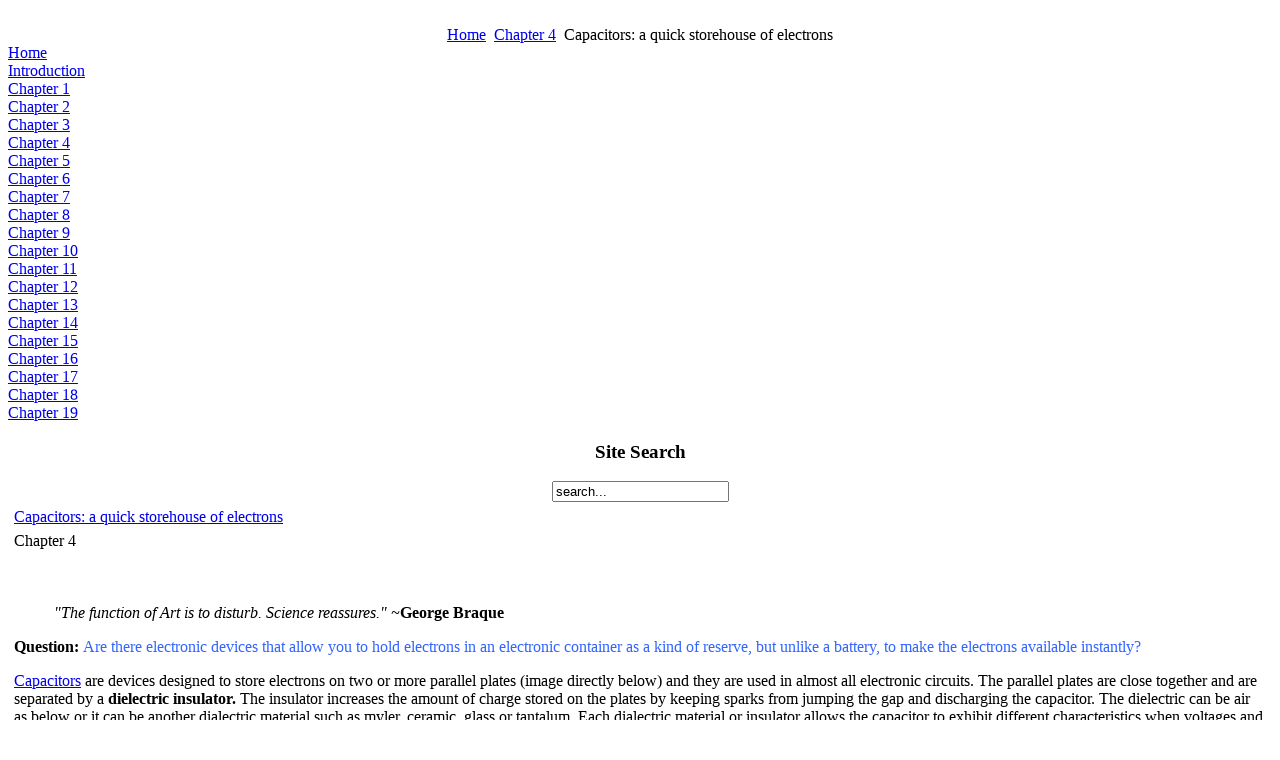

--- FILE ---
content_type: text/html; charset=utf-8
request_url: http://newmediaartist.org/index.php?option=com_content&view=article&id=41:seven&catid=6:chapter-4&Itemid=8
body_size: 4374
content:
<!DOCTYPE html PUBLIC "-//W3C//DTD XHTML 1.0 Transitional//EN" "http://www.w3.org/TR/xhtml1/DTD/xhtml1-transitional.dtd">
<html xmlns="http://www.w3.org/1999/xhtml" xml:lang="en-gb" lang="en-gb" >
<head>
  <base href="http://newmediaartist.org/index.php" />
  <meta http-equiv="content-type" content="text/html; charset=utf-8" />
  <meta name="robots" content="index, follow" />
  <meta name="keywords" content="New media art, interactive, installation, electronic lessons, embedded microcontrollers, basic stamp, sensors, control, new media approaches, Ken Rinaldo, arduino, maxuino, MaxMSP" />
  <meta name="title" content="Capacitors: a quick storehouse of electrons" />
  <meta name="author" content="Ken Rinaldo" />
  <meta name="description" content="The book offers, readings  lessons and experiments on the nature of electronics, design, working with embedded microcontrollers for the control of art objects, design projects and interactive installations. Conceptual readings about artists and inventors in the field frame; Step by step lessons on how to control motors, lights, LEDs, sensors, relays, passive and active infrared, switches, soldering, parts specifications, mechanics and material uses at the intersection of art, new media practices, design and electronic control." />
  <meta name="generator" content="Joomla! 1.5 - Open Source Content Management" />
  <title>Capacitors: a quick storehouse of electrons</title>
  <link href="/templates/rhuk_milkyway/favicon.ico" rel="shortcut icon" type="image/x-icon" />
  <script type="text/javascript" src="/media/system/js/mootools.js"></script>
  <script type="text/javascript" src="/media/system/js/caption.js"></script>


<link rel="stylesheet" href="/templates/system/css/system.css" type="text/css" />
<link rel="stylesheet" href="/templates/system/css/general.css" type="text/css" />
<link rel="stylesheet" href="/templates/rhuk_milkyway/css/template.css" type="text/css" />
<link rel="stylesheet" href="/templates/rhuk_milkyway/css/white.css" type="text/css" />
<link rel="stylesheet" href="/templates/rhuk_milkyway/css/white_bg.css" type="text/css" />
<!--[if lte IE 6]>
<link href="/templates/rhuk_milkyway/css/ieonly.css" rel="stylesheet" type="text/css" />
<![endif]-->

</head>
<body id="page_bg" class="color_white bg_white width_fmax">
<a name="up" id="up"></a>
<div class="center" align="center">
	<div id="wrapper">
		<div id="wrapper_r">
			<div id="header">
				<div id="header_l">
					<div id="header_r">
						<div id="logo"></div>
						
					</div>
				</div>
			</div>

			<div id="tabarea">
				<div id="tabarea_l">
					<div id="tabarea_r">
						<div id="tabmenu">
						<table cellpadding="0" cellspacing="0" class="pill">
							<tr>
								<td class="pill_l">&nbsp;</td>
								<td class="pill_m">
								<div id="pillmenu">
									
								</div>
								</td>
								<td class="pill_r">&nbsp;</td>
							</tr>
							</table>
						</div>
					</div>
				</div>
			</div>

			<div id="search">
				
			</div>

			<div id="pathway">
				<span class="breadcrumbs pathway">
<a href="http://newmediaartist.org/" class="pathway">Home</a> <img src="/templates/rhuk_milkyway/images/arrow.png" alt=""  /> <a href="/index.php/chapter-4" class="pathway">Chapter 4</a> <img src="/templates/rhuk_milkyway/images/arrow.png" alt=""  /> Capacitors: a quick storehouse of electrons</span>

			</div>

			<div class="clr"></div>

			<div id="whitebox">
				<div id="whitebox_t">
					<div id="whitebox_tl">
						<div id="whitebox_tr"></div>
					</div>
				</div>

				<div id="whitebox_m">
					<div id="area">
									

						<div id="leftcolumn">
															<div class="module_menu">
			<div>
				<div>
					<div>
											
<table width="100%" border="0" cellpadding="0" cellspacing="0">
<tr ><td><a href="/index.php/home" class="mainlevel" >Home</a></td></tr>
<tr ><td><a href="/index.php/introduction" class="mainlevel" >Introduction</a></td></tr>
<tr ><td><a href="/index.php/chapter-1" class="mainlevel" >Chapter 1</a></td></tr>
<tr ><td><a href="/index.php/chapter-2" class="mainlevel" >Chapter 2</a></td></tr>
<tr ><td><a href="/index.php/chapter-3" class="mainlevel" >Chapter 3</a></td></tr>
<tr ><td><a href="/index.php/chapter-4" class="mainlevel" >Chapter 4</a></td></tr>
<tr ><td><a href="/index.php/chapter-5" class="mainlevel" id="active_menu">Chapter 5</a></td></tr>
<tr ><td><a href="/index.php/chapter-6" class="mainlevel" >Chapter 6</a></td></tr>
<tr ><td><a href="/index.php/chapter-7" class="mainlevel" >Chapter 7</a></td></tr>
<tr ><td><a href="/index.php/chapter-8" class="mainlevel" >Chapter 8</a></td></tr>
<tr ><td><a href="/index.php/chapter-9" class="mainlevel" >Chapter 9</a></td></tr>
<tr ><td><a href="/index.php/chapter-10" class="mainlevel" >Chapter 10</a></td></tr>
<tr ><td><a href="/index.php/chapter-11" class="mainlevel" >Chapter 11</a></td></tr>
<tr ><td><a href="/index.php/chapter-12" class="mainlevel" >Chapter 12</a></td></tr>
<tr ><td><a href="/index.php/chapter-13" class="mainlevel" >Chapter 13</a></td></tr>
<tr ><td><a href="/index.php/chapter-14" class="mainlevel" >Chapter 14</a></td></tr>
<tr ><td><a href="/index.php/chapter-15" class="mainlevel" >Chapter 15</a></td></tr>
<tr ><td><a href="/index.php/chapter-16" class="mainlevel" >Chapter 16</a></td></tr>
<tr ><td><a href="/index.php/chapter-17" class="mainlevel" >Chapter 17</a></td></tr>
<tr ><td><a href="/index.php/chapter-18" class="mainlevel" >Chapter 18</a></td></tr>
<tr ><td><a href="/index.php/chapter-19" class="mainlevel" >Chapter 19</a></td></tr>
</table>					</div>
				</div>
			</div>
		</div>
			<div class="module">
			<div>
				<div>
					<div>
													<h3>Site Search</h3>
											<form action="index.php" method="post">
	<div class="search">
		<input name="searchword" id="mod_search_searchword" maxlength="20" alt="Search" class="inputbox" type="text" size="20" value="search..."  onblur="if(this.value=='') this.value='search...';" onfocus="if(this.value=='search...') this.value='';" />	</div>
	<input type="hidden" name="task"   value="search" />
	<input type="hidden" name="option" value="com_search" />
	<input type="hidden" name="Itemid" value="9" />
</form>					</div>
				</div>
			</div>
		</div>
	
												</div>

												<div id="maincolumn">
													
							<table class="nopad">
								<tr valign="top">
									<td>
										<table class="contentpaneopen">
<tr>
		<td class="contentheading" width="100%">
				<a href="/index.php/chapter-4/41-seven" class="contentpagetitle">
			Capacitors: a quick storehouse of electrons</a>
			</td>
				
		
					</tr>
</table>

<table class="contentpaneopen">
<tr>
	<td>
						<span>
						Chapter 4					</span>
			</td>
</tr>



<tr>
<td valign="top">
<p><strong><br /></strong></p><blockquote><p><em>"The function of Art is to disturb. Science reassures." ~</em><strong>George Braque</strong></p></blockquote><p><strong>Question: </strong><font color="#3366ff">Are there electronic devices that allow you to hold electrons in an electronic container as a kind of reserve, but unlike a battery, to make the electrons available instantly? </font></p><p><a href="http://en.wikipedia.org/wiki/Capacitor" target="_blank">Capacitors</a> are devices designed to store electrons on two or more parallel plates (image directly below) and they are used in almost all electronic circuits. The parallel plates are close together and are separated by a <strong>dielectric insulator.</strong> The insulator increases the amount of charge stored on the plates by keeping sparks from jumping the gap and discharging the capacitor. The dielectric can be air as below or it can be another dialectric material such as myler, ceramic, glass or tantalum. Each dialectric material or insulator allows the capacitor to exhibit different characteristics when voltages and frequencies are applied. </p><p>&nbsp;</p><div align="center"><table border="0" cellspacing="0" cellpadding="0" width="74" align="center" style="width: 74px; height: 237px"><tbody><tr><td width="263"><p align="right"><img src="/images/stories/pictures/clip_image002_0127.jpg" border="0" /></p></td></tr><tr><td>Interior of a capacitor with metal plates storing electrons on the surface. </td></tr></tbody></table></div><p>&nbsp;</p><p>A capacitor is similar to a battery in that it can store an electric charge, however unlike a battery, capacitors can discharge their electrons instantly and therefore they must be handled with care. (Especially very large ones)</p><p>In a simple capacitor with two plates, the negative terminal of a battery (or some other voltage source) is connected to one plate and pushes electrons onto the plate, while the other plate, connected to the positive terminal of the battery, pulls electrons from the plate. Generally, capacitors have many parallel plates that determine the amount of capacitance they have and kind of insulating dielectric that is used. The dielectric thickness and surface area that the electrons can rest on also determines an increase or decrease in capacitance.</p><p>&nbsp;</p><table border="0" cellspacing="0" cellpadding="0" width="111" align="center" style="width: 111px; height: 248px"><tbody><tr><td width="111"><div style="text-align: center"><img src="/images/stories/pictures/clip_image004_0080.jpg" border="0" /></div></td></tr></tbody></table><table border="0" align="center" style="width: 556px; height: 50px"><tbody><tr><td>A common <strong>ceramic capacitor</strong>. The 104 on the case is a common way of identifying the capacitor. The value is 10 with four zeros added, or 100000. If you count over six places from the decimal point, right to <br />left, you end up with <strong>.1 µF.or .1 microfarad.</strong> This can also be written as 100 pF which are functionally the same. </td></tr></tbody></table><p>&nbsp;</p><div align="center"><table border="0" cellspacing="0" cellpadding="0" width="356" align="center" style="width: 356px; height: 158px"><tbody><tr><td width="447"><p><img src="/images/stories/pictures/clip_image006_0004.gif" border="0" width="415" height="128" /></p></td></tr><tr><td><p><strong> </strong>Various schematic symbols for capacitors: fixed with no polarity, polarized with definite polarity and variable capacitors.</p></td></tr></tbody></table></div><p>&nbsp;</p><p>The <a href="http://en.wikipedia.org/wiki/Farad" target="_blank">farad</a> (F) is the unit of capacitance, but because this unit consists of far too many electrons for most electronic circuits, capacitance is generally measured in microfarads (µF), which is one-millionth of a farad, or Pico farads (pF), which is one-millionth of a microfarad. </p><p>Capacitors come in a variety of shapes and sizes, as well as a variety of dielectric materials as mentioned above such as ceramic, polypropylene, electrolytic, polyester (Mylar), polystyrene, polycarbonate, aluminum foil, mica, Teflon, and tantalum. </p><p>All these materials have different insulating characteristics, which affect the ability of the capacitor to hold more or less electrons. <br /><br />Aluminum electrolytic capacitors are quite common and can hold between 1--10,0000 microfarads and you will find them on many electronic boards. They appear like mini can shapes.  </p><p>&nbsp;</p><div align="center"><table border="0" cellspacing="0" cellpadding="0" width="319" align="center" style="width: 319px; height: 300px"><tbody><tr><td width="199"><div style="text-align: center"><img src="/images/stories/pictures/clip_image008_0038.jpg" border="0" /></div></td><td width="168"><div style="text-align: center"><img src="/images/stories/pictures/clip_image010_0023.jpg" border="0" /></div></td></tr><tr><td width="199"><p>Electrolytic capacitors, like the one on many circuit boards are generally polarized. You can tell a capacitor is polarized when there are distinct positive and negative sides marked.</p></td><td width="168"><p>Metallic capacitor.</p></td></tr></tbody></table></div><p>&nbsp;</p><p>As you can see, there are four capacitors on the Board of Education (image below), two 1000 mF electrolytic capacitors and 2 small yellow or blue tantalum capacitors.</p><p>&nbsp;</p><div align="center"><table border="0" cellspacing="0" cellpadding="0" width="175" align="center" style="width: 175px; height: 149px"><tbody><tr><td width="247"><p><img src="/images/stories/pictures/clip_image012_0016.jpg" border="0" /></p></td></tr><tr><td><p>Two large capacitors on the Board of Education, and below these, two small ones.</p></td></tr></tbody></table></div><p>&nbsp;</p><p>Capacitors and capacitance have been used in various forms in art and industry for quite some time. If a material has some storage of electrons, then you can say it has capacitance. </p>
			<table align="center" class="pagenav">
			<tr>
				<th class="pagenav_prev">
					<a href="/index.php/chapter-4/42-six">&lt; Prev</a>
				</th>
				<td width="50">
					&nbsp;
				</td>
				<th class="pagenav_next">
					<a href="/index.php/chapter-4/40-eight">Next &gt;</a>
				</th>
			</tr>
			</table></td>
</tr>

</table>
<span class="article_separator">&nbsp;</span>

										
									</td>
																	</tr>
							</table>

						</div>
						<div class="clr"></div>
					</div>
					<div class="clr"></div>
				</div>

				<div id="whitebox_b">
					<div id="whitebox_bl">
						<div id="whitebox_br"></div>
					</div>
				</div>
			</div>

			<div id="footerspacer"></div>
		</div>

		<div id="footer">
			<div id="footer_l">
				<div id="footer_r">
					<p id="syndicate">
						
					</p>
					<p id="power_by">
	 				 	Powered by <a href="http://www.joomla.org">Joomla!</a>.
						valid <a href="http://validator.w3.org/check/referer">XHTML</a> and <a href="http://jigsaw.w3.org/css-validator/check/referer">CSS</a>.
					</p>
				</div>
			</div>
		</div>
	</div>
</div>


</body>
</html>
